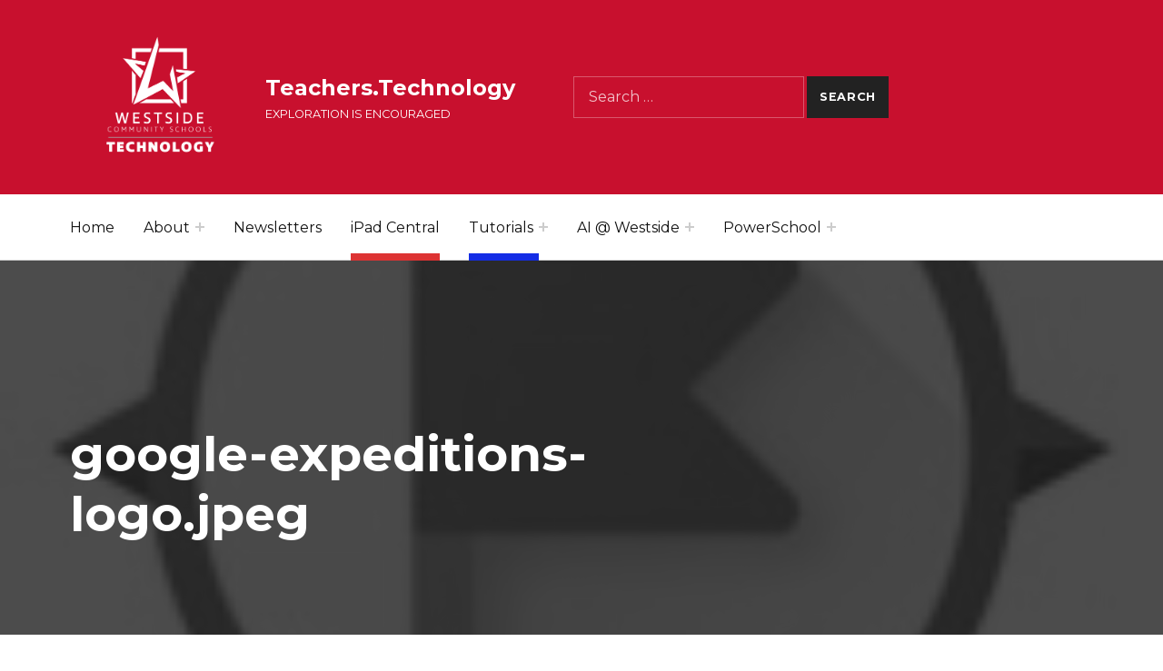

--- FILE ---
content_type: text/html; charset=UTF-8
request_url: https://teachers.technology/google-expeditions-logo-jpeg/
body_size: 9560
content:
<!DOCTYPE html>
<html lang="en-US">


<head>

<title>google-expeditions-logo.jpeg &#8211; Teachers.Technology</title>
<meta name='robots' content='max-image-preview:large' />
	<style>img:is([sizes="auto" i], [sizes^="auto," i]) { contain-intrinsic-size: 3000px 1500px }</style>
	
<meta charset="UTF-8">
<meta name="viewport" content="width=device-width, initial-scale=1">
<link rel="profile" href="https://gmpg.org/xfn/11">
<link rel='dns-prefetch' href='//stats.wp.com' />
<link rel='dns-prefetch' href='//fonts.googleapis.com' />
<link rel='dns-prefetch' href='//v0.wordpress.com' />
<link href='https://fonts.gstatic.com' crossorigin rel='preconnect' />
<link rel='preconnect' href='//c0.wp.com' />
<link rel="alternate" type="application/rss+xml" title="Teachers.Technology &raquo; Feed" href="https://teachers.technology/feed/" />
<link rel="alternate" type="application/rss+xml" title="Teachers.Technology &raquo; Comments Feed" href="https://teachers.technology/comments/feed/" />
<script type="text/javascript">
/* <![CDATA[ */
window._wpemojiSettings = {"baseUrl":"https:\/\/s.w.org\/images\/core\/emoji\/16.0.1\/72x72\/","ext":".png","svgUrl":"https:\/\/s.w.org\/images\/core\/emoji\/16.0.1\/svg\/","svgExt":".svg","source":{"concatemoji":"https:\/\/teachers.technology\/wp-includes\/js\/wp-emoji-release.min.js?ver=6.8.3"}};
/*! This file is auto-generated */
!function(s,n){var o,i,e;function c(e){try{var t={supportTests:e,timestamp:(new Date).valueOf()};sessionStorage.setItem(o,JSON.stringify(t))}catch(e){}}function p(e,t,n){e.clearRect(0,0,e.canvas.width,e.canvas.height),e.fillText(t,0,0);var t=new Uint32Array(e.getImageData(0,0,e.canvas.width,e.canvas.height).data),a=(e.clearRect(0,0,e.canvas.width,e.canvas.height),e.fillText(n,0,0),new Uint32Array(e.getImageData(0,0,e.canvas.width,e.canvas.height).data));return t.every(function(e,t){return e===a[t]})}function u(e,t){e.clearRect(0,0,e.canvas.width,e.canvas.height),e.fillText(t,0,0);for(var n=e.getImageData(16,16,1,1),a=0;a<n.data.length;a++)if(0!==n.data[a])return!1;return!0}function f(e,t,n,a){switch(t){case"flag":return n(e,"\ud83c\udff3\ufe0f\u200d\u26a7\ufe0f","\ud83c\udff3\ufe0f\u200b\u26a7\ufe0f")?!1:!n(e,"\ud83c\udde8\ud83c\uddf6","\ud83c\udde8\u200b\ud83c\uddf6")&&!n(e,"\ud83c\udff4\udb40\udc67\udb40\udc62\udb40\udc65\udb40\udc6e\udb40\udc67\udb40\udc7f","\ud83c\udff4\u200b\udb40\udc67\u200b\udb40\udc62\u200b\udb40\udc65\u200b\udb40\udc6e\u200b\udb40\udc67\u200b\udb40\udc7f");case"emoji":return!a(e,"\ud83e\udedf")}return!1}function g(e,t,n,a){var r="undefined"!=typeof WorkerGlobalScope&&self instanceof WorkerGlobalScope?new OffscreenCanvas(300,150):s.createElement("canvas"),o=r.getContext("2d",{willReadFrequently:!0}),i=(o.textBaseline="top",o.font="600 32px Arial",{});return e.forEach(function(e){i[e]=t(o,e,n,a)}),i}function t(e){var t=s.createElement("script");t.src=e,t.defer=!0,s.head.appendChild(t)}"undefined"!=typeof Promise&&(o="wpEmojiSettingsSupports",i=["flag","emoji"],n.supports={everything:!0,everythingExceptFlag:!0},e=new Promise(function(e){s.addEventListener("DOMContentLoaded",e,{once:!0})}),new Promise(function(t){var n=function(){try{var e=JSON.parse(sessionStorage.getItem(o));if("object"==typeof e&&"number"==typeof e.timestamp&&(new Date).valueOf()<e.timestamp+604800&&"object"==typeof e.supportTests)return e.supportTests}catch(e){}return null}();if(!n){if("undefined"!=typeof Worker&&"undefined"!=typeof OffscreenCanvas&&"undefined"!=typeof URL&&URL.createObjectURL&&"undefined"!=typeof Blob)try{var e="postMessage("+g.toString()+"("+[JSON.stringify(i),f.toString(),p.toString(),u.toString()].join(",")+"));",a=new Blob([e],{type:"text/javascript"}),r=new Worker(URL.createObjectURL(a),{name:"wpTestEmojiSupports"});return void(r.onmessage=function(e){c(n=e.data),r.terminate(),t(n)})}catch(e){}c(n=g(i,f,p,u))}t(n)}).then(function(e){for(var t in e)n.supports[t]=e[t],n.supports.everything=n.supports.everything&&n.supports[t],"flag"!==t&&(n.supports.everythingExceptFlag=n.supports.everythingExceptFlag&&n.supports[t]);n.supports.everythingExceptFlag=n.supports.everythingExceptFlag&&!n.supports.flag,n.DOMReady=!1,n.readyCallback=function(){n.DOMReady=!0}}).then(function(){return e}).then(function(){var e;n.supports.everything||(n.readyCallback(),(e=n.source||{}).concatemoji?t(e.concatemoji):e.wpemoji&&e.twemoji&&(t(e.twemoji),t(e.wpemoji)))}))}((window,document),window._wpemojiSettings);
/* ]]> */
</script>
<link rel='stylesheet' id='cindy-google-fonts-css' href='https://fonts.googleapis.com/css?family=Montserrat%3A300%2C400%2C700&#038;display=swap&#038;ver=v1.0.10' type='text/css' media='screen' />
<style id='wp-emoji-styles-inline-css' type='text/css'>

	img.wp-smiley, img.emoji {
		display: inline !important;
		border: none !important;
		box-shadow: none !important;
		height: 1em !important;
		width: 1em !important;
		margin: 0 0.07em !important;
		vertical-align: -0.1em !important;
		background: none !important;
		padding: 0 !important;
	}
</style>
<link rel='stylesheet' id='wp-block-library-css' href='https://c0.wp.com/c/6.8.3/wp-includes/css/dist/block-library/style.min.css' type='text/css' media='all' />
<style id='classic-theme-styles-inline-css' type='text/css'>
/*! This file is auto-generated */
.wp-block-button__link{color:#fff;background-color:#32373c;border-radius:9999px;box-shadow:none;text-decoration:none;padding:calc(.667em + 2px) calc(1.333em + 2px);font-size:1.125em}.wp-block-file__button{background:#32373c;color:#fff;text-decoration:none}
</style>
<link rel='stylesheet' id='mediaelement-css' href='https://c0.wp.com/c/6.8.3/wp-includes/js/mediaelement/mediaelementplayer-legacy.min.css' type='text/css' media='all' />
<link rel='stylesheet' id='wp-mediaelement-css' href='https://c0.wp.com/c/6.8.3/wp-includes/js/mediaelement/wp-mediaelement.min.css' type='text/css' media='all' />
<style id='jetpack-sharing-buttons-style-inline-css' type='text/css'>
.jetpack-sharing-buttons__services-list{display:flex;flex-direction:row;flex-wrap:wrap;gap:0;list-style-type:none;margin:5px;padding:0}.jetpack-sharing-buttons__services-list.has-small-icon-size{font-size:12px}.jetpack-sharing-buttons__services-list.has-normal-icon-size{font-size:16px}.jetpack-sharing-buttons__services-list.has-large-icon-size{font-size:24px}.jetpack-sharing-buttons__services-list.has-huge-icon-size{font-size:36px}@media print{.jetpack-sharing-buttons__services-list{display:none!important}}.editor-styles-wrapper .wp-block-jetpack-sharing-buttons{gap:0;padding-inline-start:0}ul.jetpack-sharing-buttons__services-list.has-background{padding:1.25em 2.375em}
</style>
<style id='global-styles-inline-css' type='text/css'>
:root{--wp--preset--aspect-ratio--square: 1;--wp--preset--aspect-ratio--4-3: 4/3;--wp--preset--aspect-ratio--3-4: 3/4;--wp--preset--aspect-ratio--3-2: 3/2;--wp--preset--aspect-ratio--2-3: 2/3;--wp--preset--aspect-ratio--16-9: 16/9;--wp--preset--aspect-ratio--9-16: 9/16;--wp--preset--color--black: #000000;--wp--preset--color--cyan-bluish-gray: #abb8c3;--wp--preset--color--white: #ffffff;--wp--preset--color--pale-pink: #f78da7;--wp--preset--color--vivid-red: #cf2e2e;--wp--preset--color--luminous-vivid-orange: #ff6900;--wp--preset--color--luminous-vivid-amber: #fcb900;--wp--preset--color--light-green-cyan: #7bdcb5;--wp--preset--color--vivid-green-cyan: #00d084;--wp--preset--color--pale-cyan-blue: #8ed1fc;--wp--preset--color--vivid-cyan-blue: #0693e3;--wp--preset--color--vivid-purple: #9b51e0;--wp--preset--color--palette-2: #111111;--wp--preset--color--palette-1: #222222;--wp--preset--color--accent: #bb060f;--wp--preset--color--palette-3: #eeeeee;--wp--preset--color--palette-4: #f5f5f5;--wp--preset--color--palette-5: #ffffff;--wp--preset--gradient--vivid-cyan-blue-to-vivid-purple: linear-gradient(135deg,rgba(6,147,227,1) 0%,rgb(155,81,224) 100%);--wp--preset--gradient--light-green-cyan-to-vivid-green-cyan: linear-gradient(135deg,rgb(122,220,180) 0%,rgb(0,208,130) 100%);--wp--preset--gradient--luminous-vivid-amber-to-luminous-vivid-orange: linear-gradient(135deg,rgba(252,185,0,1) 0%,rgba(255,105,0,1) 100%);--wp--preset--gradient--luminous-vivid-orange-to-vivid-red: linear-gradient(135deg,rgba(255,105,0,1) 0%,rgb(207,46,46) 100%);--wp--preset--gradient--very-light-gray-to-cyan-bluish-gray: linear-gradient(135deg,rgb(238,238,238) 0%,rgb(169,184,195) 100%);--wp--preset--gradient--cool-to-warm-spectrum: linear-gradient(135deg,rgb(74,234,220) 0%,rgb(151,120,209) 20%,rgb(207,42,186) 40%,rgb(238,44,130) 60%,rgb(251,105,98) 80%,rgb(254,248,76) 100%);--wp--preset--gradient--blush-light-purple: linear-gradient(135deg,rgb(255,206,236) 0%,rgb(152,150,240) 100%);--wp--preset--gradient--blush-bordeaux: linear-gradient(135deg,rgb(254,205,165) 0%,rgb(254,45,45) 50%,rgb(107,0,62) 100%);--wp--preset--gradient--luminous-dusk: linear-gradient(135deg,rgb(255,203,112) 0%,rgb(199,81,192) 50%,rgb(65,88,208) 100%);--wp--preset--gradient--pale-ocean: linear-gradient(135deg,rgb(255,245,203) 0%,rgb(182,227,212) 50%,rgb(51,167,181) 100%);--wp--preset--gradient--electric-grass: linear-gradient(135deg,rgb(202,248,128) 0%,rgb(113,206,126) 100%);--wp--preset--gradient--midnight: linear-gradient(135deg,rgb(2,3,129) 0%,rgb(40,116,252) 100%);--wp--preset--font-size--small: 13px;--wp--preset--font-size--medium: 20px;--wp--preset--font-size--large: 20px;--wp--preset--font-size--x-large: 42px;--wp--preset--font-size--extra-small: 10px;--wp--preset--font-size--normal: 16px;--wp--preset--font-size--extra-large: 26px;--wp--preset--font-size--huge: 68px;--wp--preset--spacing--20: 0.44rem;--wp--preset--spacing--30: 0.67rem;--wp--preset--spacing--40: 1rem;--wp--preset--spacing--50: 1.5rem;--wp--preset--spacing--60: 2.25rem;--wp--preset--spacing--70: 3.38rem;--wp--preset--spacing--80: 5.06rem;--wp--preset--shadow--natural: 6px 6px 9px rgba(0, 0, 0, 0.2);--wp--preset--shadow--deep: 12px 12px 50px rgba(0, 0, 0, 0.4);--wp--preset--shadow--sharp: 6px 6px 0px rgba(0, 0, 0, 0.2);--wp--preset--shadow--outlined: 6px 6px 0px -3px rgba(255, 255, 255, 1), 6px 6px rgba(0, 0, 0, 1);--wp--preset--shadow--crisp: 6px 6px 0px rgba(0, 0, 0, 1);}:where(.is-layout-flex){gap: 0.5em;}:where(.is-layout-grid){gap: 0.5em;}body .is-layout-flex{display: flex;}.is-layout-flex{flex-wrap: wrap;align-items: center;}.is-layout-flex > :is(*, div){margin: 0;}body .is-layout-grid{display: grid;}.is-layout-grid > :is(*, div){margin: 0;}:where(.wp-block-columns.is-layout-flex){gap: 2em;}:where(.wp-block-columns.is-layout-grid){gap: 2em;}:where(.wp-block-post-template.is-layout-flex){gap: 1.25em;}:where(.wp-block-post-template.is-layout-grid){gap: 1.25em;}.has-black-color{color: var(--wp--preset--color--black) !important;}.has-cyan-bluish-gray-color{color: var(--wp--preset--color--cyan-bluish-gray) !important;}.has-white-color{color: var(--wp--preset--color--white) !important;}.has-pale-pink-color{color: var(--wp--preset--color--pale-pink) !important;}.has-vivid-red-color{color: var(--wp--preset--color--vivid-red) !important;}.has-luminous-vivid-orange-color{color: var(--wp--preset--color--luminous-vivid-orange) !important;}.has-luminous-vivid-amber-color{color: var(--wp--preset--color--luminous-vivid-amber) !important;}.has-light-green-cyan-color{color: var(--wp--preset--color--light-green-cyan) !important;}.has-vivid-green-cyan-color{color: var(--wp--preset--color--vivid-green-cyan) !important;}.has-pale-cyan-blue-color{color: var(--wp--preset--color--pale-cyan-blue) !important;}.has-vivid-cyan-blue-color{color: var(--wp--preset--color--vivid-cyan-blue) !important;}.has-vivid-purple-color{color: var(--wp--preset--color--vivid-purple) !important;}.has-black-background-color{background-color: var(--wp--preset--color--black) !important;}.has-cyan-bluish-gray-background-color{background-color: var(--wp--preset--color--cyan-bluish-gray) !important;}.has-white-background-color{background-color: var(--wp--preset--color--white) !important;}.has-pale-pink-background-color{background-color: var(--wp--preset--color--pale-pink) !important;}.has-vivid-red-background-color{background-color: var(--wp--preset--color--vivid-red) !important;}.has-luminous-vivid-orange-background-color{background-color: var(--wp--preset--color--luminous-vivid-orange) !important;}.has-luminous-vivid-amber-background-color{background-color: var(--wp--preset--color--luminous-vivid-amber) !important;}.has-light-green-cyan-background-color{background-color: var(--wp--preset--color--light-green-cyan) !important;}.has-vivid-green-cyan-background-color{background-color: var(--wp--preset--color--vivid-green-cyan) !important;}.has-pale-cyan-blue-background-color{background-color: var(--wp--preset--color--pale-cyan-blue) !important;}.has-vivid-cyan-blue-background-color{background-color: var(--wp--preset--color--vivid-cyan-blue) !important;}.has-vivid-purple-background-color{background-color: var(--wp--preset--color--vivid-purple) !important;}.has-black-border-color{border-color: var(--wp--preset--color--black) !important;}.has-cyan-bluish-gray-border-color{border-color: var(--wp--preset--color--cyan-bluish-gray) !important;}.has-white-border-color{border-color: var(--wp--preset--color--white) !important;}.has-pale-pink-border-color{border-color: var(--wp--preset--color--pale-pink) !important;}.has-vivid-red-border-color{border-color: var(--wp--preset--color--vivid-red) !important;}.has-luminous-vivid-orange-border-color{border-color: var(--wp--preset--color--luminous-vivid-orange) !important;}.has-luminous-vivid-amber-border-color{border-color: var(--wp--preset--color--luminous-vivid-amber) !important;}.has-light-green-cyan-border-color{border-color: var(--wp--preset--color--light-green-cyan) !important;}.has-vivid-green-cyan-border-color{border-color: var(--wp--preset--color--vivid-green-cyan) !important;}.has-pale-cyan-blue-border-color{border-color: var(--wp--preset--color--pale-cyan-blue) !important;}.has-vivid-cyan-blue-border-color{border-color: var(--wp--preset--color--vivid-cyan-blue) !important;}.has-vivid-purple-border-color{border-color: var(--wp--preset--color--vivid-purple) !important;}.has-vivid-cyan-blue-to-vivid-purple-gradient-background{background: var(--wp--preset--gradient--vivid-cyan-blue-to-vivid-purple) !important;}.has-light-green-cyan-to-vivid-green-cyan-gradient-background{background: var(--wp--preset--gradient--light-green-cyan-to-vivid-green-cyan) !important;}.has-luminous-vivid-amber-to-luminous-vivid-orange-gradient-background{background: var(--wp--preset--gradient--luminous-vivid-amber-to-luminous-vivid-orange) !important;}.has-luminous-vivid-orange-to-vivid-red-gradient-background{background: var(--wp--preset--gradient--luminous-vivid-orange-to-vivid-red) !important;}.has-very-light-gray-to-cyan-bluish-gray-gradient-background{background: var(--wp--preset--gradient--very-light-gray-to-cyan-bluish-gray) !important;}.has-cool-to-warm-spectrum-gradient-background{background: var(--wp--preset--gradient--cool-to-warm-spectrum) !important;}.has-blush-light-purple-gradient-background{background: var(--wp--preset--gradient--blush-light-purple) !important;}.has-blush-bordeaux-gradient-background{background: var(--wp--preset--gradient--blush-bordeaux) !important;}.has-luminous-dusk-gradient-background{background: var(--wp--preset--gradient--luminous-dusk) !important;}.has-pale-ocean-gradient-background{background: var(--wp--preset--gradient--pale-ocean) !important;}.has-electric-grass-gradient-background{background: var(--wp--preset--gradient--electric-grass) !important;}.has-midnight-gradient-background{background: var(--wp--preset--gradient--midnight) !important;}.has-small-font-size{font-size: var(--wp--preset--font-size--small) !important;}.has-medium-font-size{font-size: var(--wp--preset--font-size--medium) !important;}.has-large-font-size{font-size: var(--wp--preset--font-size--large) !important;}.has-x-large-font-size{font-size: var(--wp--preset--font-size--x-large) !important;}
:where(.wp-block-post-template.is-layout-flex){gap: 1.25em;}:where(.wp-block-post-template.is-layout-grid){gap: 1.25em;}
:where(.wp-block-columns.is-layout-flex){gap: 2em;}:where(.wp-block-columns.is-layout-grid){gap: 2em;}
:root :where(.wp-block-pullquote){font-size: 1.5em;line-height: 1.6;}
</style>
<link rel='stylesheet' id='wpsm_ac-font-awesome-front-css' href='https://teachers.technology/wp-content/plugins/responsive-accordion-and-collapse/css/font-awesome/css/font-awesome.min.css?ver=6.8.3' type='text/css' media='all' />
<link rel='stylesheet' id='wpsm_ac_bootstrap-front-css' href='https://teachers.technology/wp-content/plugins/responsive-accordion-and-collapse/css/bootstrap-front.css?ver=6.8.3' type='text/css' media='all' />
<link rel='stylesheet' id='tablepress-default-css' href='https://teachers.technology/wp-content/tablepress-combined.min.css?ver=70' type='text/css' media='all' />
<link rel='stylesheet' id='cindy-global-css' href='https://teachers.technology/wp-content/themes/cindy/assets/css/global.css?ver=v1.0.10' type='text/css' media='screen' />
<link rel='stylesheet' id='cindy-jetpack-css' href='https://teachers.technology/wp-content/themes/cindy/assets/css/jetpack.css?ver=v1.0.10' type='text/css' media='screen' />
<style id='cindy-inline-css' type='text/css'>
.cat-links, .tags-links, .comments-link { clip: rect(1px, 1px, 1px, 1px); height: 1px; position: absolute; overflow: hidden; width: 1px; }
/* START CSS variables */
:root { 
--custom_logo_height: 150px; --color_site_title_background: #c8102e; --color_header_background: #c8102e; --color_intro_background: #000000; --intro_image_opacity: 0.3; --color_footer_link: #c8102e; --color_footer_1_background: #c8102e; --color_footer_1_background_secondary: #c8102e; --typography_font_global: Montserrat; --typography_font_headings: Montserrat; --typography_font_site_title: Montserrat;
}
/* END CSS variables */
:root {--color_category_blackboard: #1e73be; --color_category_blog: #000000; --color_category_teachers-in-technology: #f9b939; --color_category_extendedcampus: #777777; --color_category_ipad-central: #dd3333; --color_category_newsletter: #680a1a; --color_category_parent-resource: #000000; --color_category_tutorials: #142de5;} 
.has-category-blackboard-color,.has-category-311-color{color: var(--color_category_blackboard);} .has-category-blackboard-background-color,.has-category-311-background-color{background-color: var(--color_category_blackboard);} .has-category-blackboard-border-color,.has-category-311-border-color,.posts .category-blackboard,.category-311 .page-header,.cat-item-311{border-color: var(--color_category_blackboard);}
.sidebar .menu .category-311::before,.sidebar .menu .category-311 > a::before,.sidebar .widget_categories .cat-item-311::before,.sidebar .widget_categories .cat-item-311 > a::before{border-color: var(--color_category_blackboard) !important;}
.has-category-blog-color,.has-category-2-color{color: var(--color_category_blog);} .has-category-blog-background-color,.has-category-2-background-color{background-color: var(--color_category_blog);} .has-category-blog-border-color,.has-category-2-border-color,.posts .category-blog,.category-2 .page-header,.cat-item-2{border-color: var(--color_category_blog);}
.sidebar .menu .category-2::before,.sidebar .menu .category-2 > a::before,.sidebar .widget_categories .cat-item-2::before,.sidebar .widget_categories .cat-item-2 > a::before{border-color: var(--color_category_blog) !important;}
.has-category-teachers-in-technology-color,.has-category-319-color{color: var(--color_category_teachers-in-technology);} .has-category-teachers-in-technology-background-color,.has-category-319-background-color{background-color: var(--color_category_teachers-in-technology);} .has-category-teachers-in-technology-border-color,.has-category-319-border-color,.posts .category-teachers-in-technology,.category-319 .page-header,.cat-item-319{border-color: var(--color_category_teachers-in-technology);}
.sidebar .menu .category-319::before,.sidebar .menu .category-319 > a::before,.sidebar .widget_categories .cat-item-319::before,.sidebar .widget_categories .cat-item-319 > a::before{border-color: var(--color_category_teachers-in-technology) !important;}
.has-category-extendedcampus-color,.has-category-312-color{color: var(--color_category_extendedcampus);} .has-category-extendedcampus-background-color,.has-category-312-background-color{background-color: var(--color_category_extendedcampus);} .has-category-extendedcampus-border-color,.has-category-312-border-color,.posts .category-extendedcampus,.category-312 .page-header,.cat-item-312{border-color: var(--color_category_extendedcampus);}
.sidebar .menu .category-312::before,.sidebar .menu .category-312 > a::before,.sidebar .widget_categories .cat-item-312::before,.sidebar .widget_categories .cat-item-312 > a::before{border-color: var(--color_category_extendedcampus) !important;}
.has-category-ipad-central-color,.has-category-5-color{color: var(--color_category_ipad-central);} .has-category-ipad-central-background-color,.has-category-5-background-color{background-color: var(--color_category_ipad-central);} .has-category-ipad-central-border-color,.has-category-5-border-color,.posts .category-ipad-central,.category-5 .page-header,.cat-item-5{border-color: var(--color_category_ipad-central);}
.sidebar .menu .category-5::before,.sidebar .menu .category-5 > a::before,.sidebar .widget_categories .cat-item-5::before,.sidebar .widget_categories .cat-item-5 > a::before{border-color: var(--color_category_ipad-central) !important;}
.has-category-newsletter-color,.has-category-302-color{color: var(--color_category_newsletter);} .has-category-newsletter-background-color,.has-category-302-background-color{background-color: var(--color_category_newsletter);} .has-category-newsletter-border-color,.has-category-302-border-color,.posts .category-newsletter,.category-302 .page-header,.cat-item-302{border-color: var(--color_category_newsletter);}
.sidebar .menu .category-302::before,.sidebar .menu .category-302 > a::before,.sidebar .widget_categories .cat-item-302::before,.sidebar .widget_categories .cat-item-302 > a::before{border-color: var(--color_category_newsletter) !important;}
.has-category-parent-resource-color,.has-category-313-color{color: var(--color_category_parent-resource);} .has-category-parent-resource-background-color,.has-category-313-background-color{background-color: var(--color_category_parent-resource);} .has-category-parent-resource-border-color,.has-category-313-border-color,.posts .category-parent-resource,.category-313 .page-header,.cat-item-313{border-color: var(--color_category_parent-resource);}
.sidebar .menu .category-313::before,.sidebar .menu .category-313 > a::before,.sidebar .widget_categories .cat-item-313::before,.sidebar .widget_categories .cat-item-313 > a::before{border-color: var(--color_category_parent-resource) !important;}
.has-category-tutorials-color,.has-category-10-color{color: var(--color_category_tutorials);} .has-category-tutorials-background-color,.has-category-10-background-color{background-color: var(--color_category_tutorials);} .has-category-tutorials-border-color,.has-category-10-border-color,.posts .category-tutorials,.category-10 .page-header,.cat-item-10{border-color: var(--color_category_tutorials);}
.sidebar .menu .category-10::before,.sidebar .menu .category-10 > a::before,.sidebar .widget_categories .cat-item-10::before,.sidebar .widget_categories .cat-item-10 > a::before{border-color: var(--color_category_tutorials) !important;}
</style>
<script type="text/javascript" src="https://c0.wp.com/c/6.8.3/wp-includes/js/jquery/jquery.min.js" id="jquery-core-js"></script>
<script type="text/javascript" src="https://c0.wp.com/c/6.8.3/wp-includes/js/jquery/jquery-migrate.min.js" id="jquery-migrate-js"></script>
<script type="text/javascript" id="a11y-menu-js-extra">
/* <![CDATA[ */
var a11yMenuConfig = {"mode":["esc","button"],"menu_selector":".toggle-sub-menus","button_attributes":{"class":"button-toggle-sub-menu","aria-label":{"collapse":"Collapse child menu","expand":"Expand child menu"}}};
/* ]]> */
</script>
<script type="text/javascript" src="https://teachers.technology/wp-content/themes/cindy/vendor/a11y-menu/a11y-menu.dist.min.js?ver=v1.0.10" id="a11y-menu-js"></script>
<link rel="https://api.w.org/" href="https://teachers.technology/wp-json/" /><link rel="alternate" title="JSON" type="application/json" href="https://teachers.technology/wp-json/wp/v2/media/2935" /><link rel="EditURI" type="application/rsd+xml" title="RSD" href="https://teachers.technology/xmlrpc.php?rsd" />
<meta name="generator" content="WordPress 6.8.3" />
<link rel='shortlink' href='https://wp.me/a7sC53-Ll' />
<link rel="alternate" title="oEmbed (JSON)" type="application/json+oembed" href="https://teachers.technology/wp-json/oembed/1.0/embed?url=https%3A%2F%2Fteachers.technology%2Fgoogle-expeditions-logo-jpeg%2F" />
<link rel="alternate" title="oEmbed (XML)" type="text/xml+oembed" href="https://teachers.technology/wp-json/oembed/1.0/embed?url=https%3A%2F%2Fteachers.technology%2Fgoogle-expeditions-logo-jpeg%2F&#038;format=xml" />
	<style>img#wpstats{display:none}</style>
		<link rel="preload" id="cindy-content-preload" href="https://teachers.technology/wp-content/themes/cindy/assets/css/content.css?ver=v1.0.10" as="style">
<link rel="preload" id="cindy-blocks-preload" href="https://teachers.technology/wp-content/themes/cindy/assets/css/blocks.css?ver=v1.0.10" as="style">
<link rel="preload" id="cindy-widgets-preload" href="https://teachers.technology/wp-content/themes/cindy/assets/css/widgets.css?ver=v1.0.10" as="style">

<!-- Jetpack Open Graph Tags -->
<meta property="og:type" content="article" />
<meta property="og:title" content="google-expeditions-logo.jpeg" />
<meta property="og:url" content="https://teachers.technology/google-expeditions-logo-jpeg/" />
<meta property="og:description" content="Visit the post for more." />
<meta property="article:published_time" content="2017-01-05T20:28:39+00:00" />
<meta property="article:modified_time" content="2017-01-05T20:28:39+00:00" />
<meta property="og:site_name" content="Teachers.Technology" />
<meta property="og:image" content="https://teachers.technology/wp-content/uploads/2017/01/google-expeditions-logo.jpeg" />
<meta property="og:image:alt" content="" />
<meta property="og:locale" content="en_US" />
<meta name="twitter:text:title" content="google-expeditions-logo.jpeg" />
<meta name="twitter:image" content="https://teachers.technology/wp-content/uploads/2017/01/google-expeditions-logo.jpeg?w=144" />
<meta name="twitter:card" content="summary" />
<meta name="twitter:description" content="Visit the post for more." />

<!-- End Jetpack Open Graph Tags -->
		<style type="text/css" id="wp-custom-css">
			.nav-content {
   display: none;
}
.tax-product_cat .term-description {
    display:none
}		</style>
		
</head>


<body data-rsssl=1 class="attachment attachment-jpeg attachment-template-default attachmentid-2935 categories-hidden comment-hidden fl-builder-2-10-0-5 fl-no-js group-blog has-navigation-mobile has-primary-title is-singular no-js no-widgets-in-sidebar postid-2935 single single-attachment tags-hidden wp-custom-logo wp-embed-responsive wp-singular wp-theme-cindy">

<a name="top"></a>


<nav aria-label="Skip links" class="menu-skip-links">
	<ul>
		<li><a class="skip-link screen-reader-text" href="#site-navigation">Skip to main navigation</a></li><li><a class="skip-link screen-reader-text" href="#content">Skip to main content</a></li><li><a class="skip-link screen-reader-text" href="#colophon">Skip to footer</a></li>	</ul>
</nav>
<div id="page" class="site">


<header id="masthead" class="site-header">
<div class="site-header-section">
<div class="site-header-content">

<div class="site-branding">
	<a href="https://teachers.technology/" class="custom-logo-link" rel="home"><img width="498" height="375" src="https://teachers.technology/wp-content/uploads/2024/09/2.png" class="custom-logo" alt="Teachers.Technology" decoding="async" fetchpriority="high" srcset="https://teachers.technology/wp-content/uploads/2024/09/2.png 498w, https://teachers.technology/wp-content/uploads/2024/09/2-300x226.png 300w" sizes="(max-width: 498px) 100vw, 498px" /></a>	<div class="site-branding-text">
		<p class="site-title"><a href="https://teachers.technology/" rel="home">Teachers.Technology</a></p>

					<p class="site-description">Exploration is Encouraged</p>
				</div>
</div>
<link rel='stylesheet' id='cindy-widgets-css' href='https://teachers.technology/wp-content/themes/cindy/assets/css/widgets.css?ver=v1.0.10' type='text/css' media='screen' />

<aside id="header-widgets" class="widget-area header-widgets" aria-label="Header content">
	<section id="search-4" class="widget widget_search"><form role="search" method="get" class="search-form" action="https://teachers.technology/">
				<label>
					<span class="screen-reader-text">Search for:</span>
					<input type="search" class="search-field" placeholder="Search &hellip;" value="" name="s" />
				</label>
				<input type="submit" class="search-submit" value="Search" />
			</form></section></aside>


</div><!-- /.site-header-content -->
</div><!-- /.site-header-section -->
<div class="site-header-section main-navigation-section">
	<div class="site-header-content main-navigation-content">

		<nav
			id="site-navigation"
			class="main-navigation"
			aria-label="Main menu"
						>

							<button
					id="menu-toggle"
					class="menu-toggle"
					aria-controls="menu-primary"
					aria-expanded="false"
										>Menu</button>
							<div id="site-navigation-container" class="main-navigation-container">
				<div class="mobile-search-form"><form role="search" method="get" class="search-form" action="https://teachers.technology/">
				<label>
					<span class="screen-reader-text">Search for:</span>
					<input type="search" class="search-field" placeholder="Search &hellip;" value="" name="s" />
				</label>
				<input type="submit" class="search-submit" value="Search" />
			</form></div><div class="menu"><ul id="menu-primary" class="menu-primary toggle-sub-menus"><li id="menu-item-5476" class="menu-item menu-item-type-post_type menu-item-object-page menu-item-home menu-item-5476 menu-item-is-depth-0"><a href="https://teachers.technology/">Home</a></li>
<li id="menu-item-5646" class="menu-item menu-item-type-post_type menu-item-object-page menu-item-has-children menu-item-5646 menu-item-is-depth-0"><a href="https://teachers.technology/5572-2/">About</a>
<ul class="sub-menu">
	<li id="menu-item-6062" class="menu-item menu-item-type-post_type menu-item-object-page menu-item-6062 menu-item-is-depth-1"><a href="https://teachers.technology/5572-2/">Staff</a></li>
	<li id="menu-item-6061" class="menu-item menu-item-type-custom menu-item-object-custom menu-item-6061 menu-item-is-depth-1"><a href="https://datastudio.google.com/reporting/479f9dc6-ae42-487e-b63d-62d532988b66/page/bZFZC">Technology Flash Feedback</a></li>
	<li id="menu-item-6063" class="menu-item menu-item-type-custom menu-item-object-custom menu-item-6063 menu-item-is-depth-1"><a href="https://westside66.statusgator.app">Online Services Status</a></li>
	<li id="menu-item-6064" class="menu-item menu-item-type-custom menu-item-object-custom menu-item-6064 menu-item-is-depth-1"><a href="https://app.mystrategicplan.com/reports/dashboard/?encv=tywQeAh75hf-g_qU-dMArRaZAUZ9dmW2HTqfFoRyaGS970LPvqaEylliz161fExDkPHnJb4aPzOAiYgsFSI7JjbKGJC4-XgutrVHrY5uleGRtJHhMbxh3-MfFe6cIE6KvC4U3G8cfIA.&#038;filters=%7B%22name%22:%22%22,%22who%22:null,%22whoIds%22:%5B%5D,%22status%22:null,%22depth%22:%5B%221%22%5D,%22perspectives%22:null,%22strategicObjectives%22:null,%22priority%22:null,%22dueDate%22:%22%22,%22completion%22:%22%22,%22currentFilter%22:%22%22%7D&#038;rs=dynamic&#038;fiscal_year=2021">District Strategic Plan Dashboard</a></li>
	<li id="menu-item-6387" class="menu-item menu-item-type-post_type menu-item-object-post menu-item-6387 menu-item-is-depth-1"><a href="https://teachers.technology/apple-certified-teachers/">Apple Certified Teachers</a></li>
</ul>
</li>
<li id="menu-item-5961" class="menu-item menu-item-type-post_type menu-item-object-page menu-item-5961 menu-item-is-depth-0"><a href="https://teachers.technology/5955-2/">Newsletters</a></li>
<li id="menu-item-5038" class="menu-item menu-item-type-taxonomy menu-item-object-category menu-item-5038 category-5 has-category-5-border-color menu-item-is-depth-0"><a href="https://teachers.technology/category/ipad-central/">iPad Central</a></li>
<li id="menu-item-5079" class="menu-item menu-item-type-taxonomy menu-item-object-category menu-item-has-children menu-item-5079 category-10 has-category-10-border-color menu-item-is-depth-0"><a href="https://teachers.technology/category/tutorials/">Tutorials</a>
<ul class="sub-menu">
	<li id="menu-item-5617" class="menu-item menu-item-type-custom menu-item-object-custom menu-item-5617 menu-item-is-depth-1"><a href="https://teachers.technology/category/tutorials/">All</a></li>
	<li id="menu-item-5618" class="menu-item menu-item-type-custom menu-item-object-custom menu-item-5618 menu-item-is-depth-1"><a href="https://teachers.technology/tag/adobe/">Adobe</a></li>
	<li id="menu-item-5619" class="menu-item menu-item-type-custom menu-item-object-custom menu-item-5619 menu-item-is-depth-1"><a href="https://teachers.technology/tag/google/">Google</a></li>
	<li id="menu-item-6947" class="menu-item menu-item-type-custom menu-item-object-custom menu-item-6947 menu-item-is-depth-1"><a href="https://teachers.technology/tag/gemini/">Gemini</a></li>
	<li id="menu-item-5616" class="menu-item menu-item-type-custom menu-item-object-custom menu-item-5616 menu-item-is-depth-1"><a href="https://teachers.technology/tag/webex/">Webex</a></li>
</ul>
</li>
<li id="menu-item-6944" class="menu-item menu-item-type-taxonomy menu-item-object-category menu-item-has-children menu-item-6944 category-351 menu-item-is-depth-0"><a href="https://teachers.technology/category/ai/">AI @ Westside</a>
<ul class="sub-menu">
	<li id="menu-item-6966" class="menu-item menu-item-type-post_type menu-item-object-page menu-item-6966 menu-item-is-depth-1"><a href="https://teachers.technology/ai-at-westside/">AI at Westside</a></li>
	<li id="menu-item-6945" class="menu-item menu-item-type-post_type menu-item-object-post menu-item-6945 menu-item-is-depth-1"><a href="https://teachers.technology/ai-at-westside-workshop/">Ai at Westside Workshop</a></li>
	<li id="menu-item-6946" class="menu-item menu-item-type-custom menu-item-object-custom menu-item-6946 menu-item-is-depth-1"><a href="https://teachers.technology/tag/gemini/">Google Gemini Hub</a></li>
</ul>
</li>
<li id="menu-item-6775" class="menu-item menu-item-type-taxonomy menu-item-object-category menu-item-has-children menu-item-6775 category-346 menu-item-is-depth-0"><a href="https://teachers.technology/category/powerschool/">PowerSchool</a>
<ul class="sub-menu">
	<li id="menu-item-5094" class="menu-item menu-item-type-taxonomy menu-item-object-category menu-item-has-children menu-item-5094 category-313 has-category-313-border-color menu-item-is-depth-1"><a href="https://teachers.technology/category/parent-resource/">Parent Resources</a>
	<ul class="sub-menu">
		<li id="menu-item-6707" class="menu-item menu-item-type-post_type menu-item-object-page menu-item-6707 menu-item-is-depth-2"><a href="https://teachers.technology/parent-resources-for-powerschool/">Parent Resources for PowerSchool</a></li>
		<li id="menu-item-5095" class="menu-item menu-item-type-post_type menu-item-object-page menu-item-5095 menu-item-is-depth-2"><a href="https://teachers.technology/parent-support-central/">Parent Support Central</a></li>
		<li id="menu-item-5092" class="menu-item menu-item-type-post_type menu-item-object-page menu-item-5092 menu-item-is-depth-2"><a href="https://teachers.technology/parent-resources-for-digital-learning-elementary/">Parent Resources for Digital Learning-Elementary</a></li>
		<li id="menu-item-5093" class="menu-item menu-item-type-post_type menu-item-object-page menu-item-5093 menu-item-is-depth-2"><a href="https://teachers.technology/parent-resources-for-digital-learning/">Parent Resources for Digital Learning-Secondary</a></li>
	</ul>
</li>
</ul>
</li>
<li class="menu-toggle-skip-link-container"><a href="#menu-toggle" class="menu-toggle-skip-link">Skip to menu toggle button</a></li></ul></div>			</div>

		</nav>

	</div>
</div>

</header><!-- /#masthead.site-header -->

<link rel='stylesheet' id='cindy-content-css' href='https://teachers.technology/wp-content/themes/cindy/assets/css/content.css?ver=v1.0.10' type='text/css' media='screen' />
<link rel='stylesheet' id='cindy-blocks-css' href='https://teachers.technology/wp-content/themes/cindy/assets/css/blocks.css?ver=v1.0.10' type='text/css' media='screen' />


<div id="content" class="site-content">
	<div class="content-area">
		<main id="main" class="site-main">



<article id="post-2935" class="post-2935 attachment type-attachment status-inherit hentry entry entry-type-attachment">

	
<header class="entry-header page-header">
	<div class="page-header-content">
		<div class="page-media"><figure class="post-thumbnail"><img width="150" height="150" src="https://teachers.technology/wp-content/uploads/2017/01/google-expeditions-logo.jpeg" class="attachment-cindy-intro size-cindy-intro" alt="" decoding="async" /></figure></div>		<div class="entry-header-text page-header-text">
			<h1 class="entry-title page-title">google-expeditions-logo.jpeg</h1>
					</div>
			</div>
</header>

	<img width="150" height="150" src="https://teachers.technology/wp-content/uploads/2017/01/google-expeditions-logo.jpeg" class="attachment-medium size-medium" alt="" decoding="async" />
	<div class="entry-content">

		
		<table>
			<caption>Image info</caption>

			<tbody>

				<tr class="date">
					<th>Image published on:</th>
					<td>January 5, 2017</td>
				</tr>

				
					<tr class="size">
						<th>Image size:</th>
						<td>150 &times; 150 px</td>
					</tr>

					
				<tr class="filename">
					<th>Image file name:</th>
					<td><code>google-expeditions-logo.jpeg</code></td>
				</tr>

			</tbody>
		</table>

		
	</div>

	<a class="skip-link screen-reader-text" href="#site-navigation">Skip back to main navigation</a>
</article>


	<nav class="navigation post-navigation" aria-label="Posts">
		<h2 class="screen-reader-text">Post navigation</h2>
		<div class="nav-links"><div class="nav-previous"><a href="https://teachers.technology/google-expeditions-logo-jpeg/" rel="prev"><span class="label">Published in</span> <span class="title">google-expeditions-logo.jpeg</span></a></div></div>
	</nav>


		</main><!-- /#main.site-main -->
	</div><!-- /.content-area -->
</div><!-- /#content.site-content -->



<footer id="colophon" class="site-footer">

</footer><!-- /#colophon.site-footer -->


</div><!-- /#page.site -->


<script id="cindy-script-no-js-class">
	( function() {
		var nojs = document.getElementsByClassName( 'no-js' );
		for ( var i = 0, max = nojs.length; i < max; i++ ) {
			nojs[ i ].classList.remove( 'no-js' );
		}
	} )();
</script>
<script type="speculationrules">
{"prefetch":[{"source":"document","where":{"and":[{"href_matches":"\/*"},{"not":{"href_matches":["\/wp-*.php","\/wp-admin\/*","\/wp-content\/uploads\/*","\/wp-content\/*","\/wp-content\/plugins\/*","\/wp-content\/themes\/cindy\/*","\/*\\?(.+)"]}},{"not":{"selector_matches":"a[rel~=\"nofollow\"]"}},{"not":{"selector_matches":".no-prefetch, .no-prefetch a"}}]},"eagerness":"conservative"}]}
</script>
			<script id="cindy-script-scroll">
				window.onscroll = function() { cindyScroll() };

				function cindyScroll() {
					if (
						document.body.scrollTop > 1
						|| document.documentElement.scrollTop > 1
					) {
						document.body.classList.add( 'has-scrolled' );
					} else {
						document.body.classList.remove( 'has-scrolled' );
					}
				}
			</script>
		<script type="text/javascript" id="jetpack-testimonial-theme-supports-js-after">
/* <![CDATA[ */
const jetpack_testimonial_theme_supports = false
/* ]]> */
</script>
<script type="text/javascript" id="cindy-scripts-footer-js-after">
/* <![CDATA[ */
 ( function() { 'use strict'; function cindyScrollbarWidth() { document.documentElement.style.setProperty( '--scrollbar_width', window.innerWidth - document.documentElement.clientWidth + 'px' ); } cindyScrollbarWidth(); window.onresize = function() { cindyScrollbarWidth() }; } )(); 
/* ]]> */
</script>
<script type="text/javascript" src="https://teachers.technology/wp-content/plugins/responsive-accordion-and-collapse/js/accordion-custom.js?ver=6.8.3" id="call_ac-custom-js-front-js"></script>
<script type="text/javascript" src="https://teachers.technology/wp-content/plugins/responsive-accordion-and-collapse/js/accordion.js?ver=6.8.3" id="call_ac-js-front-js"></script>
<script type="text/javascript" src="https://teachers.technology/wp-content/themes/cindy/assets/js/navigation-mobile.min.js?ver=v1.0.10" id="cindy-nav-mobile-js"></script>
<script type="text/javascript" id="jetpack-stats-js-before">
/* <![CDATA[ */
_stq = window._stq || [];
_stq.push([ "view", {"v":"ext","blog":"110253921","post":"2935","tz":"-6","srv":"teachers.technology","j":"1:15.4"} ]);
_stq.push([ "clickTrackerInit", "110253921", "2935" ]);
/* ]]> */
</script>
<script type="text/javascript" src="https://stats.wp.com/e-202604.js" id="jetpack-stats-js" defer="defer" data-wp-strategy="defer"></script>

</body>


</html>
